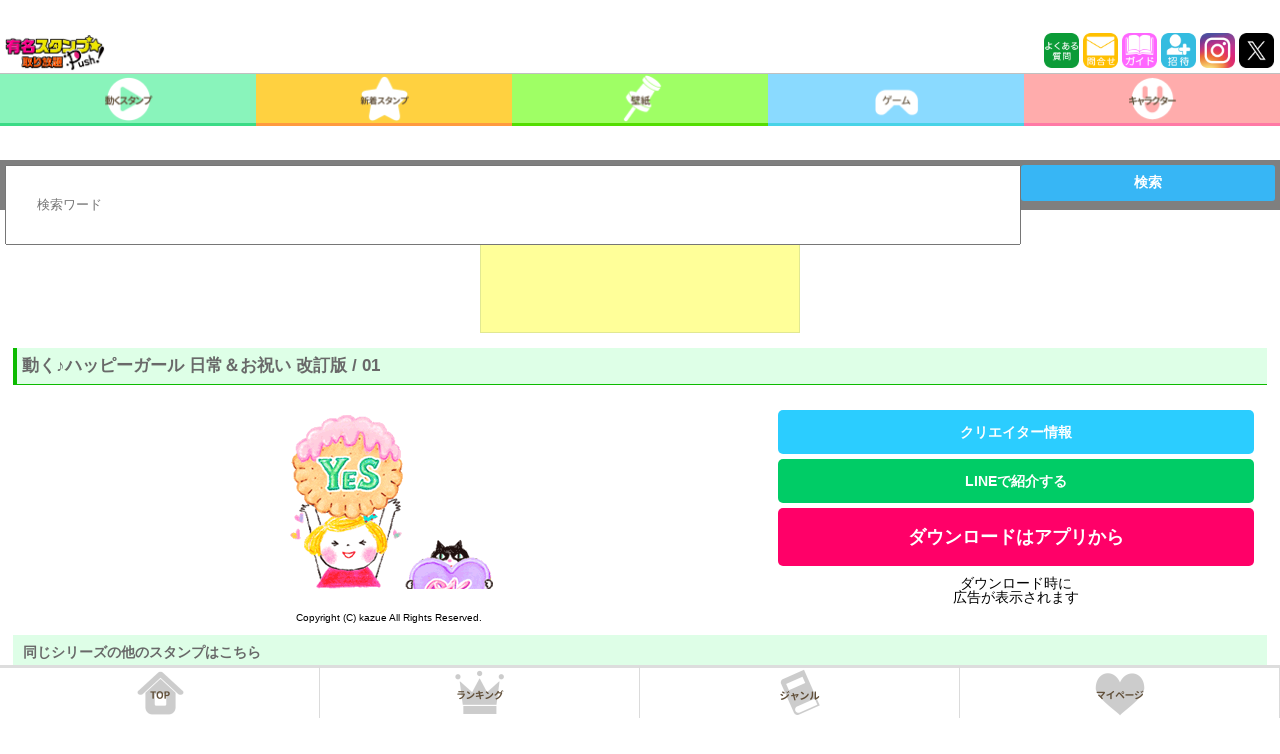

--- FILE ---
content_type: text/html; charset=utf-8
request_url: https://www.google.com/recaptcha/api2/aframe
body_size: 267
content:
<!DOCTYPE HTML><html><head><meta http-equiv="content-type" content="text/html; charset=UTF-8"></head><body><script nonce="ZyVcYuUi3BD-h_EfebSy0w">/** Anti-fraud and anti-abuse applications only. See google.com/recaptcha */ try{var clients={'sodar':'https://pagead2.googlesyndication.com/pagead/sodar?'};window.addEventListener("message",function(a){try{if(a.source===window.parent){var b=JSON.parse(a.data);var c=clients[b['id']];if(c){var d=document.createElement('img');d.src=c+b['params']+'&rc='+(localStorage.getItem("rc::a")?sessionStorage.getItem("rc::b"):"");window.document.body.appendChild(d);sessionStorage.setItem("rc::e",parseInt(sessionStorage.getItem("rc::e")||0)+1);localStorage.setItem("rc::h",'1769824327046');}}}catch(b){}});window.parent.postMessage("_grecaptcha_ready", "*");}catch(b){}</script></body></html>

--- FILE ---
content_type: application/javascript; charset=utf-8
request_url: https://fundingchoicesmessages.google.com/f/AGSKWxWqg1UpWyF09roori5FNkA2ThYG7uUQCYmsnvhhp_MxIw8QAuPCZ6mKTC9-V61dbbjSE5PThrw08T_lvsWCUzJsUQeZsndf8v-Lsh318lSditYLu1wzripPNZexVQuL9O9IVVg8R8d1r0GBth2__TJRSoeA9bWbUttZHmRADdkv46QUFPXH98xRpT18/_/300x500_ad.nz/ads//ads/popout./ad/load_/640x80-
body_size: -1288
content:
window['5be7eb72-2dd6-4fac-952e-54757d8dde01'] = true;